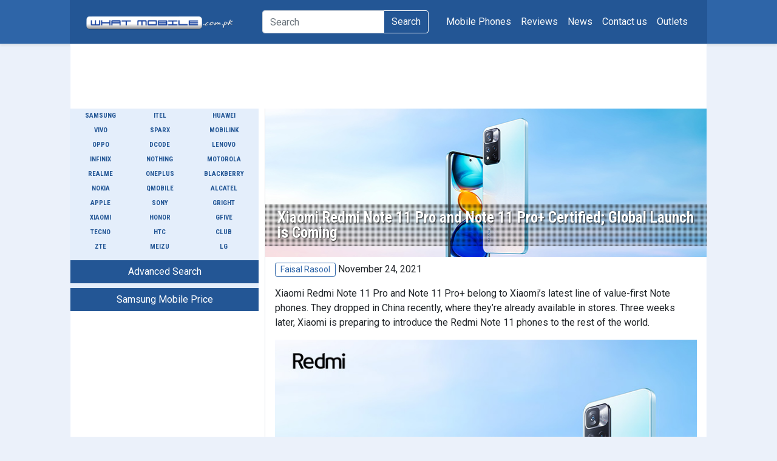

--- FILE ---
content_type: text/html; charset=UTF-8
request_url: https://www.whatmobile.com.pk/redmi-note-11-pro-and-redmi-note-11-pro-certified-global-launch-is-coming-news-2637
body_size: 11878
content:

<!doctype html>
<html lang="en">

<head>
<style>
    div[id^="aswift_"] {
        display: none !important;
    }
  </style>
<!-- Google Tag Manager -->
<script>(function(w,d,s,l,i){w[l]=w[l]||[];w[l].push({'gtm.start':
new Date().getTime(),event:'gtm.js'});var f=d.getElementsByTagName(s)[0],
j=d.createElement(s),dl=l!='dataLayer'?'&l='+l:'';j.async=true;j.src=
'https://www.googletagmanager.com/gtm.js?id='+i+dl;f.parentNode.insertBefore(j,f);
})(window,document,'script','dataLayer','GTM-NVDVQQ');</script>
<!-- End Google Tag Manager -->
<!--    <base target="_self" href="--><!--">-->
    <title>Xiaomi Redmi Note 11 Pro and Note 11 Pro+ Certified; Global Launch is Coming - WhatMobile news</title>
    <!-- Required meta tags -->
    <meta charset="utf-8">
    <meta name="viewport" content="width=device-width, initial-scale=1, shrink-to-fit=no">
    <meta name="keywords" content="Xiaomi Redmi Note 11 Pro and Note 11 Pro+ belong to Xiaomi’s latest line of value-first Note phones. They dropped in China recently, where they’re already available in stores. Three weeks later, ">
    <meta name="news_keywords" content="Xiaomi, Xiaomi Redmi Note 11 Pro, Xiaomi Redmi Note 11 Pro Plus"/>
    <meta name="description" content="Xiaomi Redmi Note 11 Pro and Note 11 Pro+ belong to Xiaomi’s latest line of value-first Note phones. They dropped in China recently, where they’re already available in stores. Three weeks later, ">
    <meta name="sitecode" content="PK"/>
    <meta name="last-modified" content="2021-11-24T11:18:24+0000"/>

            <link rel="amphtml" href="https://www.whatmobile.com.pk/redmi-note-11-pro-and-redmi-note-11-pro-certified-global-launch-is-coming-news-amp-2637">
    
    <meta property="fb:admins" content="WhatMobile"/>
    <meta property="fb:app_id" content="1451235568231998"/>
    <meta property="og:title" content="Xiaomi Redmi Note 11 Pro and Note 11 Pro+ Certified; Global Launch is Coming"/>
    <meta property="og:type" content="article"/>
    <meta property="og:url" content="https://www.whatmobile.com.pk/redmi-note-11-pro-and-redmi-note-11-pro-certified-global-launch-is-coming-news-2637"/>
    <meta property="og:image" content="https://www.whatmobile.com.pk/control/news/assets/24112021/22df866da469909f599160a032d3b774_meta.jpg"/>
    <meta property="og:description" content="Xiaomi Redmi Note 11 Pro and Note 11 Pro+ belong to Xiaomi’s latest line of value-first Note phones. They dropped in China recently, where they’re already available in stores. Three weeks later, "/>
    <meta property="og:image:secure_url" content="https://www.whatmobile.com.pk/control/news/assets/24112021/22df866da469909f599160a032d3b774_meta.jpg"/>
    <meta property="og:image:width" content="728"/>
    <meta property="og:image:height" content="410"/>
    <meta property="og:image:alt" content="Xiaomi Redmi Note 11 Pro and Note 11 Pro+ Certified; Global Launch is Coming"/>
    <meta property="og:site_name" content="WhatMobile"/>

    <link rel="manifest" href="/js/fcm/manifest.json">
    <!-- Bootstrap CSS -->
    <link rel="stylesheet" href="news/css/styles.css?v=1.4"/>

    <script type="application/ld+json">
    {
      "@context": "http://schema.org",
      "@type": "NewsArticle",
      "mainEntityOfPage": {
        "@type": "WebPage",
        "@id": "https://www.whatmobile.com.pk/redmi-note-11-pro-and-redmi-note-11-pro-certified-global-launch-is-coming-news-2637",
        "name": "Xiaomi Redmi Note 11 Pro and Note 11 Pro+ Certified; Global Launch is Coming",
        "image": "https://www.whatmobile.com.pk/control/news/assets/24112021/22df866da469909f599160a032d3b774_meta.jpg"
      },
      "headline": "Xiaomi Redmi Note 11 Pro and Note 11 Pro+ Certified; Global Launch is Coming",
      "description": "Xiaomi Redmi Note 11 Pro and Note 11 Pro+ belong to Xiaomi’s latest line of value-first Note phones. They dropped in China recently, where they’re already available in stores. Three weeks later, ",
      "datePublished": "2021-11-24T11:41:15+0000",
      "dateModified": "2021-11-24T11:18:24+0000",
      "image": {
        "@type": "ImageObject",
        "url": "https://www.whatmobile.com.pk/control/news/assets/24112021/22df866da469909f599160a032d3b774_meta.jpg",
        "width": 728,
        "height": 410
      },
      "author": {
        "@type": "Person",
        "name": "Faisal Rasool",
        "url": "https://www.whatmobile.com.pk/author.php?id=66"
      },
      "publisher": {
        "@type": "Organization",
        "logo": {
          "@type": "ImageObject",
          "url": "https://www.whatmobile.com.pk/reviews/wp-content/uploads/2016/03/logo.png",
          "width": 300,
          "height": 41
        },
        "name": "WhatMobile"
      }
    }







    </script>
    <script type="application/ld+json">
    {
      "@context": "http://schema.org",
      "@type": "BreadcrumbList",
      "itemListElement": [{
        "@type": "ListItem",
        "position": 1,
        "item": {
          "@id": "https://www.whatmobile.com.pk/",
          "name": "Mobile Prices"
        }
      }, {
        "@type": "ListItem",
        "position": 2,
        "item": {
          "@id": "https://www.whatmobile.com.pk/news.php",
          "name": "News"
        }
      }, {
        "@type": "ListItem",
        "position": 3,
        "item": {
          "@id": "https://www.whatmobile.com.pk/redmi-note-11-pro-and-redmi-note-11-pro-certified-global-launch-is-coming-news-2637",
          "name": "Xiaomi Redmi Note 11 Pro and Note 11 Pro+ Certified; Global Launch is Coming"
        }
      }]
    }







    </script>
    <script type="application/ld+json">
        {
            "@context": "http://schema.org",
            "@type": "WebSite",
            "name": "WhatMobile",
            "url": "https://www.whatmobile.com.pk/"
        }
    </script>

</head>

<body>
<div class="wrapper">
    <!-- Sidebar  -->
    <nav id="sidebar" class="d-lg-none">
    <div id="dismiss">
        <i class="fas fa-arrow-left"></i>
    </div>

    <div class="sidebar-header">
        <h3>WhatMobile</h3>
    </div>

    <ul class="list-unstyled components">
        <li class="active">
            <a href="#homeSubmenu" data-toggle="collapse" aria-expanded="true" class="dropdown-toggle">Brands</a>
            <ul class="collapse list-unstyled show" id="homeSubmenu">
                                <li><a href="Samsung_Mobiles_Prices">
                        Samsung</a></li>
                                <li><a href="Vivo_Mobiles_Prices">
                        Vivo</a></li>
                                <li><a href="Oppo_Mobiles_Prices">
                        Oppo</a></li>
                                <li><a href="Infinix_Mobiles_Prices">
                        Infinix</a></li>
                                <li><a href="Realme_Mobiles_Prices">
                        Realme</a></li>
                                <li><a href="Nokia_Mobiles_Prices">
                        Nokia</a></li>
                                <li><a href="Apple_Mobiles_Prices">
                        Apple</a></li>
                                <li><a href="Xiaomi_Mobiles_Prices">
                        Xiaomi</a></li>
                                <li><a href="Tecno_Mobiles_Prices">
                        Tecno</a></li>
                                <li><a href="Zte_Mobiles_Prices">
                        Zte</a></li>
                                <li><a href="Itel_Mobiles_Prices">
                        Itel</a></li>
                                <li><a href="Sparx_Mobiles_Prices">
                        Sparx</a></li>
                                <li><a href="Dcode_Mobiles_Prices">
                        Dcode</a></li>
                                <li><a href="Nothing_Mobiles_Prices">
                        Nothing</a></li>
                                <li><a href="OnePlus_Mobiles_Prices">
                        OnePlus</a></li>
                                <li><a href="Qmobile_Mobiles_Prices">
                        Qmobile</a></li>
                                <li><a href="Sony_Mobiles_Prices">
                        Sony</a></li>
                                <li><a href="Honor_Mobiles_Prices">
                        Honor</a></li>
                                <li><a href="HTC_Mobiles_Prices">
                        HTC</a></li>
                                <li><a href="Meizu_Mobiles_Prices">
                        Meizu</a></li>
                                <li><a href="Huawei_Mobiles_Prices">
                        Huawei</a></li>
                                <li><a href="Mobilink_Mobiles_Prices">
                        Mobilink</a></li>
                                <li><a href="Lenovo_Mobiles_Prices">
                        Lenovo</a></li>
                                <li><a href="Motorola_Mobiles_Prices">
                        Motorola</a></li>
                                <li><a href="BlackBerry_Mobiles_Prices">
                        BlackBerry</a></li>
                                <li><a href="Alcatel_Mobiles_Prices">
                        Alcatel</a></li>
                                <li><a href="GRight_Mobiles_Prices">
                        GRight</a></li>
                                <li><a href="GFive_Mobiles_Prices">
                        GFive</a></li>
                                <li><a href="Club_Mobiles_Prices">
                        Club</a></li>
                                <li><a href="LG_Mobiles_Prices">
                        LG</a></li>
                            </ul>
        </li>
    </ul>

    <ul class="list-unstyled CTAs">

    </ul>
</nav>
    <!-- Page Content  -->
    <div id="content">
        <!-- Main Header -->
        
<header class="main-header bg-secondary shadow-sm border-bottom">
    <nav class="container navbar navbar-expand-lg navbar-light p-3 px-md-4 bg-primary">
        <div class="d-flex flex-fill">
            <button type="button" id="sidebarCollapse" class="btn btn-secondary d-block d-lg-none mr-3">
                <i class="fas fa-align-left"></i>
            </button>

            <a href="/" class="navbar-brand my-0 mr-md-auto">
                <img src="images/whatmobile-logo-white.png" alt="WhatMobile Brand Logo" />
            </a>

            <button class="btn btn-light d-inline-block d-lg-none ml-auto" type="button" data-toggle="collapse"
                data-target="#navbarSupportedContent" aria-controls="navbarSupportedContent" aria-expanded="false"
                aria-label="Toggle navigation">
                <i class="fas fa-align-justify"></i>
            </button>
        </div>
        <div class="collapse navbar-collapse mt-3 mt-lg-auto" id="navbarSupportedContent">
            <form class="form-inline m-auto" id="deviceSearch" action="search.php" autocomplete="off">
                <div class="input-group">
                    <input type="search" class="form-control" placeholder="Search" aria-label="Search" name="q">
                    <div class="input-group-append">
                        <button class="btn btn-outline-light" type="submit">Search</button>
                    </div>
                </div>
                <div class="search-result">
                    <div class="result-container">
                    </div>
                </div>
            </form>
            <ul class="nav navbar-nav ml-auto">
                <li class="nav-item active">
                    <a class="nav-link text-light" href="/">Mobile Phones</a>
                </li>
                <li class="nav-item">
                    <a class="nav-link text-light" href="/reviews/">Reviews</a>
                </li>
                <li class="nav-item">
                    <a class="nav-link text-light" href="news.php">News</a>
                </li>
                <li class="nav-item">
                    <a class="nav-link text-light" href="feedback.php">Contact us</a>
                </li>
                <li class="nav-item">
                    <a class="nav-link text-light" href="outlets.php">Outlets</a>
                </li>
            </ul>            
        </div>

    </nav>

</header>

<!-- Google Tag Manager (noscript) -->
<noscript><iframe src="https://www.googletagmanager.com/ns.html?id=GTM-NVDVQQ"
height="0" width="0" style="display:none;visibility:hidden"></iframe></noscript>
<!-- End Google Tag Manager (noscript) -->
        <div class="container">
            <div class="row py-2 bg-white">
                <div class="col left-nav">
                </div>
                <div class="col p-0">
                    <!-- rspnsv chk news top -->
                    <ins class="adsbygoogle" style="display:block" data-ad-client="ca-pub-1252604155088200"
                         data-ad-slot="6902199633"
                         data-ad-format="horizontal" data-full-width-responsive="false"></ins>
                    <script async src="//pagead2.googlesyndication.com/pagead/js/adsbygoogle.js"></script>
                    <script>
                        (adsbygoogle = window.adsbygoogle || []).push({});
                    </script>
                </div>
            </div>
            <div class="row">
                <aside class="col left-nav">
                    <div class="brands-menu bg-accent-dark stick-with-gutter-left">    
    <ul>
                <li><a href="/Samsung_Mobiles_Prices">
                Samsung</a></li>
                <li><a href="/Vivo_Mobiles_Prices">
                Vivo</a></li>
                <li><a href="/Oppo_Mobiles_Prices">
                Oppo</a></li>
                <li><a href="/Infinix_Mobiles_Prices">
                Infinix</a></li>
                <li><a href="/Realme_Mobiles_Prices">
                Realme</a></li>
                <li><a href="/Nokia_Mobiles_Prices">
                Nokia</a></li>
                <li><a href="/Apple_Mobiles_Prices">
                Apple</a></li>
                <li><a href="/Xiaomi_Mobiles_Prices">
                Xiaomi</a></li>
                <li><a href="/Tecno_Mobiles_Prices">
                Tecno</a></li>
                <li><a href="/Zte_Mobiles_Prices">
                Zte</a></li>
                <li><a href="/Itel_Mobiles_Prices">
                Itel</a></li>
                <li><a href="/Sparx_Mobiles_Prices">
                Sparx</a></li>
                <li><a href="/Dcode_Mobiles_Prices">
                Dcode</a></li>
                <li><a href="/Nothing_Mobiles_Prices">
                Nothing</a></li>
                <li><a href="/OnePlus_Mobiles_Prices">
                OnePlus</a></li>
                <li><a href="/Qmobile_Mobiles_Prices">
                Qmobile</a></li>
                <li><a href="/Sony_Mobiles_Prices">
                Sony</a></li>
                <li><a href="/Honor_Mobiles_Prices">
                Honor</a></li>
                <li><a href="/HTC_Mobiles_Prices">
                HTC</a></li>
                <li><a href="/Meizu_Mobiles_Prices">
                Meizu</a></li>
                <li><a href="/Huawei_Mobiles_Prices">
                Huawei</a></li>
                <li><a href="/Mobilink_Mobiles_Prices">
                Mobilink</a></li>
                <li><a href="/Lenovo_Mobiles_Prices">
                Lenovo</a></li>
                <li><a href="/Motorola_Mobiles_Prices">
                Motorola</a></li>
                <li><a href="/BlackBerry_Mobiles_Prices">
                BlackBerry</a></li>
                <li><a href="/Alcatel_Mobiles_Prices">
                Alcatel</a></li>
                <li><a href="/GRight_Mobiles_Prices">
                GRight</a></li>
                <li><a href="/GFive_Mobiles_Prices">
                GFive</a></li>
                <li><a href="/Club_Mobiles_Prices">
                Club</a></li>
                <li><a href="/LG_Mobiles_Prices">
                LG</a></li>
            </ul>
    <a class="btn btn-primary btn-block rounded-0" href="/advanceSearch.php" role="button">Advanced Search</a>
<a class="btn btn-primary btn-block rounded-0" href="/Samsung_Mobiles_Prices" role="button">Samsung Mobile Price</a>
</div>                    <div style="margin-top: 10px;">
                        <!-- newsSide -->
                        <ins class="adsbygoogle" style="display:inline-block;width:300px;height:280px"
                             data-ad-client="ca-pub-1252604155088200"
                             data-ad-slot="9781027304"></ins>
                        <script async src="//pagead2.googlesyndication.com/pagead/js/adsbygoogle.js"></script>
                        <script>
                            (adsbygoogle = window.adsbygoogle || []).push({});
                        </script>
                    </div>
                    <h5 class="text-uppercase">Top 15 Coming Soon</h5>
<table class="table-top table table-sm table-striped">
    <thead class="thead-dark">
        <tr>
            <th scope="col"></th>
            <th scope="col">Device</th>
            <th scope="col">Exp. Price</th>
        </tr>
    </thead>
    <tbody>
                    <tr>
                <td>1</td>
                <td><a href="/Tecno_Camon-50-Pro">Tecno Camon 50 Pro</a></td>
                <td>Rs. 73,999</td>
            </tr>
                    <tr>
                <td>2</td>
                <td><a href="/Tecno_Camon-50">Tecno Camon 50</a></td>
                <td>Rs. 63,999</td>
            </tr>
                    <tr>
                <td>3</td>
                <td><a href="/Xiaomi_17-Max">Xiaomi 17 Max</a></td>
                <td>Rs. 279,999</td>
            </tr>
                    <tr>
                <td>4</td>
                <td><a href="/Vivo_Y31d">Vivo Y31d</a></td>
                <td>Rs. 48,999</td>
            </tr>
                    <tr>
                <td>5</td>
                <td><a href="/Vivo_X200T">Vivo X200T</a></td>
                <td>Rs. 218,999</td>
            </tr>
                    <tr>
                <td>6</td>
                <td><a href="/Infinix_Smart-20">Infinix Smart 20</a></td>
                <td>Rs. 34,999</td>
            </tr>
                    <tr>
                <td>7</td>
                <td><a href="/Realme_Note-80">Realme Note 80</a></td>
                <td>Rs. 39,999</td>
            </tr>
                    <tr>
                <td>8</td>
                <td><a href="/Vivo_V70-FE">Vivo V70 FE</a></td>
                <td>Rs. 76,999</td>
            </tr>
                    <tr>
                <td>9</td>
                <td><a href="/Infinix_GT-50-Pro">Infinix GT 50 Pro</a></td>
                <td>Rs. 134,999</td>
            </tr>
                    <tr>
                <td>10</td>
                <td><a href="/Xiaomi_Poco-X8-Pro-Max">Xiaomi Poco X8 Pro Max</a></td>
                <td>Rs. 169,999</td>
            </tr>
                    <tr>
                <td>11</td>
                <td><a href="/Realme_16">Realme 16</a></td>
                <td>Rs. 86,999</td>
            </tr>
                    <tr>
                <td>12</td>
                <td><a href="/Vivo_V70-Elite">Vivo V70 Elite</a></td>
                <td>Rs. 139,999</td>
            </tr>
                    <tr>
                <td>13</td>
                <td><a href="/Samsung_Galaxy-Z-Fold-8">Samsung Galaxy Z Fold 8</a></td>
                <td>Rs. 623,999</td>
            </tr>
                    <tr>
                <td>14</td>
                <td><a href="/Oppo_A6s">Oppo A6s</a></td>
                <td>Rs. 48,999</td>
            </tr>
                    <tr>
                <td>15</td>
                <td><a href="/Oppo_Find-N6">Oppo Find N6</a></td>
                <td>Rs. 539,999</td>
            </tr>
            </tbody>
</table>                    <br/>
                    <!--<script type="text/javascript" async src="https://cdn.ampproject.org/v0.js"></script>-->

<link rel="stylesheet" type="text/css" href="news/css/TopLatest.css"/>
<div class="module module-phones module-latest">
    <h5 class="section-heading">TOP 15 LATEST</h5>
    <div style="overflow:hidden;overflow-y:auto;max-height: 390px;">

                    <div class="MainDiv">
                <a href="Vivo_X300-Pro"
                   class="module-phones-link">
                    <!--   async-->
                    <img 
                         data-savepage-src="admin/images/Vivo/VivoX300Pro-s.jpg"
                         alt="Vivo X300 Pro Price in Pakistan and specifications"
                         title="Vivo X300 Pro Price in Pakistan "
                         src="/admin/images/Vivo/VivoX300Pro-s.jpg">
                </a>

                <a href="Vivo_X300-Pro" class="innertxt">
                    Vivo X300 Pro</a>
            </div>
                    <div class="MainDiv">
                <a href="Oppo_Reno-15-512GB"
                   class="module-phones-link">
                    <!--   async-->
                    <img 
                         data-savepage-src="admin/images/Oppo/OppoReno15512GB-s.jpg"
                         alt="Oppo Reno 15 512GB Price in Pakistan and specifications"
                         title="Oppo Reno 15 512GB Price in Pakistan "
                         src="/admin/images/Oppo/OppoReno15512GB-s.jpg">
                </a>

                <a href="Oppo_Reno-15-512GB" class="innertxt">
                    Oppo Reno 15 512GB</a>
            </div>
                    <div class="MainDiv">
                <a href="Oppo_Reno-15F"
                   class="module-phones-link">
                    <!--   async-->
                    <img 
                         data-savepage-src="admin/images/Oppo/OppoReno15F-s.jpg"
                         alt="Oppo Reno 15F Price in Pakistan and specifications"
                         title="Oppo Reno 15F Price in Pakistan "
                         src="/admin/images/Oppo/OppoReno15F-s.jpg">
                </a>

                <a href="Oppo_Reno-15F" class="innertxt">
                    Oppo Reno 15F</a>
            </div>
                    <div class="MainDiv">
                <a href="Oppo_Reno-15-Pro"
                   class="module-phones-link">
                    <!--   async-->
                    <img 
                         data-savepage-src="admin/images/Oppo/OppoReno15Pro-s.jpg"
                         alt="Oppo Reno 15 Pro Price in Pakistan and specifications"
                         title="Oppo Reno 15 Pro Price in Pakistan "
                         src="/admin/images/Oppo/OppoReno15Pro-s.jpg">
                </a>

                <a href="Oppo_Reno-15-Pro" class="innertxt">
                    Oppo Reno 15 Pro</a>
            </div>
                    <div class="MainDiv">
                <a href="Oppo_Reno-15"
                   class="module-phones-link">
                    <!--   async-->
                    <img 
                         data-savepage-src="admin/images/Oppo/OppoReno15-s.jpg"
                         alt="Oppo Reno 15 Price in Pakistan and specifications"
                         title="Oppo Reno 15 Price in Pakistan "
                         src="/admin/images/Oppo/OppoReno15-s.jpg">
                </a>

                <a href="Oppo_Reno-15" class="innertxt">
                    Oppo Reno 15</a>
            </div>
                    <div class="MainDiv">
                <a href="ZTE_nubia-RedMagic-11-Pro"
                   class="module-phones-link">
                    <!--   async-->
                    <img 
                         data-savepage-src="admin/images/ZTE/ZTEnubiaRedMagic11Pro-s.jpg"
                         alt="ZTE nubia RedMagic 11 Pro Price in Pakistan and specifications"
                         title="ZTE nubia RedMagic 11 Pro Price in Pakistan "
                         src="/admin/images/ZTE/ZTEnubiaRedMagic11Pro-s.jpg">
                </a>

                <a href="ZTE_nubia-RedMagic-11-Pro" class="innertxt">
                    ZTE nubia RedMagic 11 Pro</a>
            </div>
                    <div class="MainDiv">
                <a href="Dcode_Cygnal-Evo"
                   class="module-phones-link">
                    <!--   async-->
                    <img 
                         data-savepage-src="admin/images/Dcode/DcodeCygnalEvo-s.jpg"
                         alt="Dcode Cygnal Evo Price in Pakistan and specifications"
                         title="Dcode Cygnal Evo Price in Pakistan "
                         src="/admin/images/Dcode/DcodeCygnalEvo-s.jpg">
                </a>

                <a href="Dcode_Cygnal-Evo" class="innertxt">
                    Dcode Cygnal Evo</a>
            </div>
                    <div class="MainDiv">
                <a href="Honor_X9d"
                   class="module-phones-link">
                    <!--   async-->
                    <img 
                         data-savepage-src="admin/images/Honor/HonorX9d-s.jpg"
                         alt="Honor X9d Price in Pakistan and specifications"
                         title="Honor X9d Price in Pakistan "
                         src="/admin/images/Honor/HonorX9d-s.jpg">
                </a>

                <a href="Honor_X9d" class="innertxt">
                    Honor X9d</a>
            </div>
                    <div class="MainDiv">
                <a href="Sparx_Neo-15-Ultra"
                   class="module-phones-link">
                    <!--   async-->
                    <img 
                         data-savepage-src="admin/images/Sparx/SparxNeo15Ultra-s.jpg"
                         alt="Sparx Neo 15 Ultra Price in Pakistan and specifications"
                         title="Sparx Neo 15 Ultra Price in Pakistan "
                         src="/admin/images/Sparx/SparxNeo15Ultra-s.jpg">
                </a>

                <a href="Sparx_Neo-15-Ultra" class="innertxt">
                    Sparx Neo 15 Ultra</a>
            </div>
                    <div class="MainDiv">
                <a href="Sparx_Neo-15-Pro"
                   class="module-phones-link">
                    <!--   async-->
                    <img 
                         data-savepage-src="admin/images/Sparx/SparxNeo15Pro-s.jpg"
                         alt="Sparx Neo 15 Pro Price in Pakistan and specifications"
                         title="Sparx Neo 15 Pro Price in Pakistan "
                         src="/admin/images/Sparx/SparxNeo15Pro-s.jpg">
                </a>

                <a href="Sparx_Neo-15-Pro" class="innertxt">
                    Sparx Neo 15 Pro</a>
            </div>
                    <div class="MainDiv">
                <a href="Sparx_Neo-15"
                   class="module-phones-link">
                    <!--   async-->
                    <img 
                         data-savepage-src="admin/images/Sparx/SparxNeo15-s.jpg"
                         alt="Sparx Neo 15 Price in Pakistan and specifications"
                         title="Sparx Neo 15 Price in Pakistan "
                         src="/admin/images/Sparx/SparxNeo15-s.jpg">
                </a>

                <a href="Sparx_Neo-15" class="innertxt">
                    Sparx Neo 15</a>
            </div>
                    <div class="MainDiv">
                <a href="Realme_C85-256GB"
                   class="module-phones-link">
                    <!--   async-->
                    <img 
                         data-savepage-src="admin/images/Realme/RealmeC85256GB-s.jpg"
                         alt="Realme C85 256GB Price in Pakistan and specifications"
                         title="Realme C85 256GB Price in Pakistan "
                         src="/admin/images/Realme/RealmeC85256GB-s.jpg">
                </a>

                <a href="Realme_C85-256GB" class="innertxt">
                    Realme C85 256GB</a>
            </div>
                    <div class="MainDiv">
                <a href="Realme_C85"
                   class="module-phones-link">
                    <!--   async-->
                    <img 
                         data-savepage-src="admin/images/Realme/RealmeC85-s.jpg"
                         alt="Realme C85 Price in Pakistan and specifications"
                         title="Realme C85 Price in Pakistan "
                         src="/admin/images/Realme/RealmeC85-s.jpg">
                </a>

                <a href="Realme_C85" class="innertxt">
                    Realme C85</a>
            </div>
                    <div class="MainDiv">
                <a href="Oppo_A6x-8GB"
                   class="module-phones-link">
                    <!--   async-->
                    <img 
                         data-savepage-src="admin/images/Oppo/OppoA6x8GB-s.jpg"
                         alt="Oppo A6x 8GB Price in Pakistan and specifications"
                         title="Oppo A6x 8GB Price in Pakistan "
                         src="/admin/images/Oppo/OppoA6x8GB-s.jpg">
                </a>

                <a href="Oppo_A6x-8GB" class="innertxt">
                    Oppo A6x 8GB</a>
            </div>
                    <div class="MainDiv">
                <a href="Oppo_A6x"
                   class="module-phones-link">
                    <!--   async-->
                    <img 
                         data-savepage-src="admin/images/Oppo/OppoA6x-s.jpg"
                         alt="Oppo A6x Price in Pakistan and specifications"
                         title="Oppo A6x Price in Pakistan "
                         src="/admin/images/Oppo/OppoA6x-s.jpg">
                </a>

                <a href="Oppo_A6x" class="innertxt">
                    Oppo A6x</a>
            </div>
            </div>
</div>


<!---->
<!--<h5 class="text-uppercase">Top 15 Latest</h5>-->
<!--<table class="table-top table table-sm table-striped">-->
<!--    <thead class="thead-dark">-->
<!--    <tr>-->
<!--        <th scope="col"></th>-->
<!--        <th scope="col">Device</th>-->
<!--        <th scope="col">Price</th>-->
<!--    </tr>-->
<!--    </thead>-->
<!--    <tbody>-->
<!--    --><!--        <tr>-->
<!--            <td>--><!--</td>-->
<!--            <td>-->
<!--                <a href="/--><!--">--><!--</a>-->
<!--            </td>-->
<!--            <td>--><!--</td>-->
<!--        </tr>-->
<!--    --><!--    </tbody>-->
<!--</table>-->                </aside>
                <main role="main" class="col p-0 border-left bg-white">
                    <div class="article-header mb-2">
                        <img class="d-none d-md-block" src="https://www.whatmobile.com.pk/control/news/assets/24112021/24eee54af7fc3518a104a94c579a8450_feat.jpg"/>
                        <img class="d-md-none" src="https://www.whatmobile.com.pk/control/news/assets/24112021/60a5ca91d7520a3fe6af75292ec10c5d_thumb.jpg"/>
                        <div class="title-container">
                            <h1 class="article-title">
                                Xiaomi Redmi Note 11 Pro and Note 11 Pro+ Certified; Global Launch is Coming                            </h1>
                        </div>
                    </div>
                    <div id="article" class="px-3">
                        <p><a class="btn btn-outline-secondary btn-sm py-0" href="author.php?id=66"
                              role="button">
                                Faisal Rasool</a>
                            <time datetime="2021-11-24T11:41:15+0000">
                                November 24, 2021</time>
                        </p>
                        <div>
                            <p><a href="https://www.whatmobile.com.pk/Xiaomi_Redmi-Note-11-Pro" class="hidden-link">Xiaomi Redmi Note 11 Pro</a> and Note 11 Pro+ belong to Xiaomi’s latest line of value-first Note phones. They dropped in China recently, where they’re already available in stores. Three weeks later, Xiaomi is preparing to introduce the Redmi Note 11 phones to the rest of the world.</p><p><img layout="responsive" src="https://www.whatmobile.com.pk/control/news/assets/24112021/fdcb69dc5a6b136327d3e98c9aab74a8.jpg" data-width="728" data-height="600" data-filename="1" style="width: 100%;"><br></p><p>The Redmi Note 11 Pro&nbsp;and <a href="https://www.whatmobile.com.pk/Xiaomi_Redmi-Note-11-Pro-Plus" class="hidden-link">Xiaomi Redmi Note 11 Pro+</a> models might make their international debut in Europe. At least, according to 91Mobiles which reports that the Note 11 Pro and Pro+ have been collecting product certifications from European authorities.&nbsp;</p><div><hr><p style="text-align: center;"><span style="color: rgb(49, 49, 49); font-family: Lato; font-size: 16px; letter-spacing: 5px; text-align: center;">CLICK HERE TO SEE</span>&nbsp;<br><a href="https://www.whatmobile.com.pk/Xiaomi_Mobiles_Prices" target="_blank"><b style="color: rgb(57, 132, 198);">Xiaomi Price Catalog in Pakistan 2021</b></a></p><hr></div><p>The Indian BIS and IMEI databases also have the Note 11 Pro and Note 11 Pro+ listed under the model numbers “21091116I” and “21091116UI,” respectively. More often than not, the international variants of Xiaomi’s phones differ from the original Chinese editions. But based on these model names, the global and local Note series is one and the same.<br></p><p><img layout="responsive" src="https://www.whatmobile.com.pk/control/news/assets/24112021/cf9ca00aaa6e65ba639f9bf4ba7cd34e.jpg" data-width="728" data-height="430" data-filename="3" style="width: 100%;"><br></p><p>Expected to join the <a href="https://www.whatmobile.com.pk/Xiaomi_Mobiles_Prices" class="hidden-link">Xiaomi price catalog</a> soon, the baseline Redmi Note 11 5G is already selling outside China under the POCO brand. It’s called the POCO M4 Pro 5G. You can expect the Redmi Note 11 Pro and Note 11 Pro+ to launch with new names too.</p><div><hr><p style="text-align: center;"><span style="color: rgb(49, 49, 49); font-family: Lato; font-size: 16px; letter-spacing: 5px; text-align: center;">CLICK HERE TO SEE</span>&nbsp;<br><a href="https://www.whatmobile.com.pk/Xiaomi_Redmi-Note-11-Pro" target="_blank"><b style="color: rgb(57, 132, 198);">Xiaomi Redmi Note 11 Pro Price in Pakistan & Specs</b></a></p><hr></div><p>They’re premium phones, sporting glass bodies, high-performance Dimensity chips, and super bright and flagship-grade AMOLED screens. The Note 11 Pro+ packs ultra-powerful 120W charging, fast enough to deliver a 100% recharge in under 20 minutes. Plus, high-quality JBL certified dual speakers are included in both Note 11 Pros.<br></p>                        </div>
                    </div>

                    <!-- Related articles -->
                    <!--             <div class="related-container">
              <h4 class="ml-2">Related Articles</h4>
              <div class="body">
                                <div class="card">
                  <a class="card-link" href="">
                    <img class="card-img-top" src="" alt="Related article image">
                    <div class="card-body">
                      <p class="card-text">
                                              </p>
                    </div>
                  </a>
                </div>
                              </div>
            </div>
             -->
                    <!-- end Related articles -->

                    <!-- advertisement -->
                    <div class="col mb-3">
                        <script async src="//pagead2.googlesyndication.com/pagead/js/adsbygoogle.js"></script>
                        <!-- news page test -->
                        <ins class="adsbygoogle"
                             style="display:block"
                             data-ad-client="ca-pub-1252604155088200"
                             data-ad-slot="7790906091"
                             data-ad-format="auto"
                             data-full-width-responsive="true"></ins>
                        <script>
                            (adsbygoogle = window.adsbygoogle || []).push({});
                        </script>
                    </div>
                    <div style='width:100%;display:inline-block;'><div class='tblTopBorder hdng2Arial' style='font-size:12px;text-align:left; margin-top:1px; margin-bottom:3px;text-decoration: none !important;'>&nbsp;
       <h4 class='ml-2' style='padding:0px; margin:0px; display:inline;text-decoration: none' >   Related News</h4>
        </div>
        <link rel="stylesheet" type="text/css" href="news/css/jcarousel.responsive.css"/>

        <div class="wrapper">
            <div class="jcarousel-wrapper">
                <div class="jcarousel" data-jcarousel="true">
                    <ul style="left: -600px; top: 0px;">
                                                    <li style="width: 200px !important;">
                                <span class="iner">
                        <a href="https://www.whatmobile.com.pk/xiaomi-redmi-note-11-pro-4g-to-spice-up-the-user-experience-with-hyperos-update-news-4612" title="Xiaomi Redmi Note 11 Pro 4G to Spice up the User Experience with HyperOS Update  ">
                            <img width="195" height="120"
                                 async data-savepage-src="https://www.whatmobile.com.pk/control/news/assets/11122023/3ea0b9ab67d35f55e67b7533db0cdf1c_thumb.jpg"
                                 title="Xiaomi Redmi Note 11 Pro 4G to Spice up the User Experience with HyperOS Update  "
                                 alt="Xiaomi Redmi Note 11 Pro 4G to Spice up the User Experience with HyperOS Update "
                                 src="https://www.whatmobile.com.pk/control/news/assets/11122023/3ea0b9ab67d35f55e67b7533db0cdf1c_thumb.jpg">
                        </a>
                         <a href="https://www.whatmobile.com.pk/xiaomi-redmi-note-11-pro-4g-to-spice-up-the-user-experience-with-hyperos-update-news-4612"  style=" text-decoration: none !important;"
                            class="card-text spaninner"
                            title="Xiaomi Redmi Note 11 Pro 4G to Spice up the User Experience with HyperOS Update">
                             <h6 class=" biggerText hdng1" style="    font-size: 13px !important;    margin: 7px 0px; ">
                            Xiaomi Redmi Note 11 Pro 4G to Spice up the User Experience with HyperOS Update..</h6>
                         </a>
                            </span>
                            </li>
                                                    <li style="width: 200px !important;">
                                <span class="iner">
                        <a href="https://www.whatmobile.com.pk/xiaomi-redmi-note-11-pro-2023-appears-on-google-play-console-with-sd-712-news-3438" title="Xiaomi Redmi Note 11 Pro 2023 Appears on Google Play Console with SD 712 CPU  ">
                            <img width="195" height="120"
                                 async data-savepage-src="https://www.whatmobile.com.pk/control/news/assets/23092022/0196f268a435f8f285d21ee65c3997cf_thumb.jpg"
                                 title="Xiaomi Redmi Note 11 Pro 2023 Appears on Google Play Console with SD 712 CPU  "
                                 alt="Xiaomi Redmi Note 11 Pro 2023 Appears on Google Play Console with SD 712 CPU "
                                 src="https://www.whatmobile.com.pk/control/news/assets/23092022/0196f268a435f8f285d21ee65c3997cf_thumb.jpg">
                        </a>
                         <a href="https://www.whatmobile.com.pk/xiaomi-redmi-note-11-pro-2023-appears-on-google-play-console-with-sd-712-news-3438"  style=" text-decoration: none !important;"
                            class="card-text spaninner"
                            title="Xiaomi Redmi Note 11 Pro 2023 Appears on Google Play Console with SD 712 CPU">
                             <h6 class=" biggerText hdng1" style="    font-size: 13px !important;    margin: 7px 0px; ">
                            Xiaomi Redmi Note 11 Pro 2023 Appears on Google Play Console with SD 712 CPU..</h6>
                         </a>
                            </span>
                            </li>
                                                    <li style="width: 200px !important;">
                                <span class="iner">
                        <a href="https://www.whatmobile.com.pk/redmi-note-11-pro-gets-a-price-hike-in-pakistan-the-mid-ranger-phone-is-more-expensive-now-news-2991" title="Xiaomi Redmi Note 11 Pro Price increased in Pakistan; the Mid-ranger is More Expensive Now  ">
                            <img width="195" height="120"
                                 async data-savepage-src="https://www.whatmobile.com.pk/control/news/assets/30032022/376829b42ffa904ce15dff68b17fc67e_thumb.jpg"
                                 title="Xiaomi Redmi Note 11 Pro Price increased in Pakistan; the Mid-ranger is More Expensive Now  "
                                 alt="Xiaomi Redmi Note 11 Pro Price increased in Pakistan; the Mid-ranger is More Expensive Now "
                                 src="https://www.whatmobile.com.pk/control/news/assets/30032022/376829b42ffa904ce15dff68b17fc67e_thumb.jpg">
                        </a>
                         <a href="https://www.whatmobile.com.pk/redmi-note-11-pro-gets-a-price-hike-in-pakistan-the-mid-ranger-phone-is-more-expensive-now-news-2991"  style=" text-decoration: none !important;"
                            class="card-text spaninner"
                            title="Xiaomi Redmi Note 11 Pro Price increased in Pakistan; the Mid-ranger is More Expensive Now">
                             <h6 class=" biggerText hdng1" style="    font-size: 13px !important;    margin: 7px 0px; ">
                            Xiaomi Redmi Note 11 Pro Price increased in Pakistan; the Mid-ranger is More Exp..</h6>
                         </a>
                            </span>
                            </li>
                                                    <li style="width: 200px !important;">
                                <span class="iner">
                        <a href="https://www.whatmobile.com.pk/redmi-note-11-pro-redmi-note-11s-5g-and-redmi-10-5g-rolled-out-in-the-global-market-news-2990" title="Xiaomi Redmi Note 11 Pro+ 5G, Note 11S 5G, and Redmi 10 5G Rolled Out in the Global Market  ">
                            <img width="195" height="120"
                                 async data-savepage-src="https://www.whatmobile.com.pk/control/news/assets/30032022/8df8b2b5ded37b06956828b9f0e71809_thumb.jpg"
                                 title="Xiaomi Redmi Note 11 Pro+ 5G, Note 11S 5G, and Redmi 10 5G Rolled Out in the Global Market  "
                                 alt="Xiaomi Redmi Note 11 Pro+ 5G, Note 11S 5G, and Redmi 10 5G Rolled Out in the Global Market "
                                 src="https://www.whatmobile.com.pk/control/news/assets/30032022/8df8b2b5ded37b06956828b9f0e71809_thumb.jpg">
                        </a>
                         <a href="https://www.whatmobile.com.pk/redmi-note-11-pro-redmi-note-11s-5g-and-redmi-10-5g-rolled-out-in-the-global-market-news-2990"  style=" text-decoration: none !important;"
                            class="card-text spaninner"
                            title="Xiaomi Redmi Note 11 Pro+ 5G, Note 11S 5G, and Redmi 10 5G Rolled Out in the Global Market">
                             <h6 class=" biggerText hdng1" style="    font-size: 13px !important;    margin: 7px 0px; ">
                            Xiaomi Redmi Note 11 Pro+ 5G, Note 11S 5G, and Redmi 10 5G Rolled Out in the Glo..</h6>
                         </a>
                            </span>
                            </li>
                                                    <li style="width: 200px !important;">
                                <span class="iner">
                        <a href="https://www.whatmobile.com.pk/redmi-note-11-pro-is-launching-in-pakistan-today-meet-this-premium-mid-range-phone-news-2940" title="Xiaomi Redmi Note 11 Pro is Launching in Pakistan Today; Here are the Prices & Availability Details  ">
                            <img width="195" height="120"
                                 async data-savepage-src="https://www.whatmobile.com.pk/control/news/assets/12032022/cc4696563d8f6177db3463e687a5f415_thumb.jpg"
                                 title="Xiaomi Redmi Note 11 Pro is Launching in Pakistan Today; Here are the Prices & Availability Details  "
                                 alt="Xiaomi Redmi Note 11 Pro is Launching in Pakistan Today; Here are the Prices & Availability Details "
                                 src="https://www.whatmobile.com.pk/control/news/assets/12032022/cc4696563d8f6177db3463e687a5f415_thumb.jpg">
                        </a>
                         <a href="https://www.whatmobile.com.pk/redmi-note-11-pro-is-launching-in-pakistan-today-meet-this-premium-mid-range-phone-news-2940"  style=" text-decoration: none !important;"
                            class="card-text spaninner"
                            title="Xiaomi Redmi Note 11 Pro is Launching in Pakistan Today; Here are the Prices & Availability Details">
                             <h6 class=" biggerText hdng1" style="    font-size: 13px !important;    margin: 7px 0px; ">
                            Xiaomi Redmi Note 11 Pro is Launching in Pakistan Today; Here are the Prices & A..</h6>
                         </a>
                            </span>
                            </li>
                                                    <li style="width: 200px !important;">
                                <span class="iner">
                        <a href="https://www.whatmobile.com.pk/redmi-note-11-pro-4g-features-and-specs-leaked-before-this-weeks-official-launch-news-2808" title="Xiaomi Redmi Note 11 Pro 4G Features and Specs Leaked Before This Week’s Official Launch  ">
                            <img width="195" height="120"
                                 async data-savepage-src="https://www.whatmobile.com.pk/control/news/assets/24012022/038009d9be3640b7cdfcc2687851d60f_thumb.jpg"
                                 title="Xiaomi Redmi Note 11 Pro 4G Features and Specs Leaked Before This Week’s Official Launch  "
                                 alt="Xiaomi Redmi Note 11 Pro 4G Features and Specs Leaked Before This Week’s Official Launch "
                                 src="https://www.whatmobile.com.pk/control/news/assets/24012022/038009d9be3640b7cdfcc2687851d60f_thumb.jpg">
                        </a>
                         <a href="https://www.whatmobile.com.pk/redmi-note-11-pro-4g-features-and-specs-leaked-before-this-weeks-official-launch-news-2808"  style=" text-decoration: none !important;"
                            class="card-text spaninner"
                            title="Xiaomi Redmi Note 11 Pro 4G Features and Specs Leaked Before This Week’s Official Launch">
                             <h6 class=" biggerText hdng1" style="    font-size: 13px !important;    margin: 7px 0px; ">
                            Xiaomi Redmi Note 11 Pro 4G Features and Specs Leaked Before This Week’s Offic..</h6>
                         </a>
                            </span>
                            </li>
                                                    <li style="width: 200px !important;">
                                <span class="iner">
                        <a href="https://www.whatmobile.com.pk/redmi-note-11-pro-and-redmi-note-11-pro-5g-featured-in-leaked-specs-and-marketing-images-news-2798" title="Xiaomi Redmi Note 11 Pro and Note 11 Pro 5G Featured in Leaked Specs and Marketing Images  ">
                            <img width="195" height="120"
                                 async data-savepage-src="https://www.whatmobile.com.pk/control/news/assets/20012022/b3313f54843e43336be4392d618db479_thumb.jpg"
                                 title="Xiaomi Redmi Note 11 Pro and Note 11 Pro 5G Featured in Leaked Specs and Marketing Images  "
                                 alt="Xiaomi Redmi Note 11 Pro and Note 11 Pro 5G Featured in Leaked Specs and Marketing Images "
                                 src="https://www.whatmobile.com.pk/control/news/assets/20012022/b3313f54843e43336be4392d618db479_thumb.jpg">
                        </a>
                         <a href="https://www.whatmobile.com.pk/redmi-note-11-pro-and-redmi-note-11-pro-5g-featured-in-leaked-specs-and-marketing-images-news-2798"  style=" text-decoration: none !important;"
                            class="card-text spaninner"
                            title="Xiaomi Redmi Note 11 Pro and Note 11 Pro 5G Featured in Leaked Specs and Marketing Images">
                             <h6 class=" biggerText hdng1" style="    font-size: 13px !important;    margin: 7px 0px; ">
                            Xiaomi Redmi Note 11 Pro and Note 11 Pro 5G Featured in Leaked Specs and Marketi..</h6>
                         </a>
                            </span>
                            </li>
                                                    <li style="width: 200px !important;">
                                <span class="iner">
                        <a href="https://www.whatmobile.com.pk/redmi-note-11-pro-plus-certified-for-the-international-market-launches-globally-soon-news-2725" title="Xiaomi Redmi Note 11 Pro+ Certified For the International Market, Launches Globally Soon  ">
                            <img width="195" height="120"
                                 async data-savepage-src="https://www.whatmobile.com.pk/control/news/assets/24122021/05fb744728ffd0c6984a786cf3dbb4ce_thumb.jpg"
                                 title="Xiaomi Redmi Note 11 Pro+ Certified For the International Market, Launches Globally Soon  "
                                 alt="Xiaomi Redmi Note 11 Pro+ Certified For the International Market, Launches Globally Soon "
                                 src="https://www.whatmobile.com.pk/control/news/assets/24122021/05fb744728ffd0c6984a786cf3dbb4ce_thumb.jpg">
                        </a>
                         <a href="https://www.whatmobile.com.pk/redmi-note-11-pro-plus-certified-for-the-international-market-launches-globally-soon-news-2725"  style=" text-decoration: none !important;"
                            class="card-text spaninner"
                            title="Xiaomi Redmi Note 11 Pro+ Certified For the International Market, Launches Globally Soon">
                             <h6 class=" biggerText hdng1" style="    font-size: 13px !important;    margin: 7px 0px; ">
                            Xiaomi Redmi Note 11 Pro+ Certified For the International Market, Launches Globa..</h6>
                         </a>
                            </span>
                            </li>
                                                    <li style="width: 200px !important;">
                                <span class="iner">
                        <a href="https://www.whatmobile.com.pk/redmi-note-11-pro-teased-to-feature-mediatek-dimensity-920-and-sleek-design-news-2558" title="Xiaomi Redmi Note 11 Pro Teased to Feature MediaTek Dimensity 920 and Sleek Design  ">
                            <img width="195" height="120"
                                 async data-savepage-src="https://www.whatmobile.com.pk/control/news/assets/27102021/2aba113df4005b4326e01552bd4a3ea7_thumb.jpg"
                                 title="Xiaomi Redmi Note 11 Pro Teased to Feature MediaTek Dimensity 920 and Sleek Design  "
                                 alt="Xiaomi Redmi Note 11 Pro Teased to Feature MediaTek Dimensity 920 and Sleek Design "
                                 src="https://www.whatmobile.com.pk/control/news/assets/27102021/2aba113df4005b4326e01552bd4a3ea7_thumb.jpg">
                        </a>
                         <a href="https://www.whatmobile.com.pk/redmi-note-11-pro-teased-to-feature-mediatek-dimensity-920-and-sleek-design-news-2558"  style=" text-decoration: none !important;"
                            class="card-text spaninner"
                            title="Xiaomi Redmi Note 11 Pro Teased to Feature MediaTek Dimensity 920 and Sleek Design">
                             <h6 class=" biggerText hdng1" style="    font-size: 13px !important;    margin: 7px 0px; ">
                            Xiaomi Redmi Note 11 Pro Teased to Feature MediaTek Dimensity 920 and Sleek Desi..</h6>
                         </a>
                            </span>
                            </li>
                                                    <li style="width: 200px !important;">
                                <span class="iner">
                        <a href="https://www.whatmobile.com.pk/redmi-note-11-pro-5g-features-a-samsung-made-amoled-screen-sharp-resolution-and-ultra-high-refresh-rate-news-2547" title="Xiaomi Redmi Note 11 Pro 5G to Come with Samsung-made AMOLED Screen and 120Hz Refresh Rate  ">
                            <img width="195" height="120"
                                 async data-savepage-src="https://www.whatmobile.com.pk/control/news/assets/23102021/d5189ee930943b7a6b815ac2135175d5_thumb.jpg"
                                 title="Xiaomi Redmi Note 11 Pro 5G to Come with Samsung-made AMOLED Screen and 120Hz Refresh Rate  "
                                 alt="Xiaomi Redmi Note 11 Pro 5G to Come with Samsung-made AMOLED Screen and 120Hz Refresh Rate "
                                 src="https://www.whatmobile.com.pk/control/news/assets/23102021/d5189ee930943b7a6b815ac2135175d5_thumb.jpg">
                        </a>
                         <a href="https://www.whatmobile.com.pk/redmi-note-11-pro-5g-features-a-samsung-made-amoled-screen-sharp-resolution-and-ultra-high-refresh-rate-news-2547"  style=" text-decoration: none !important;"
                            class="card-text spaninner"
                            title="Xiaomi Redmi Note 11 Pro 5G to Come with Samsung-made AMOLED Screen and 120Hz Refresh Rate">
                             <h6 class=" biggerText hdng1" style="    font-size: 13px !important;    margin: 7px 0px; ">
                            Xiaomi Redmi Note 11 Pro 5G to Come with Samsung-made AMOLED Screen and 120Hz Re..</h6>
                         </a>
                            </span>
                            </li>
                                                    <li style="width: 200px !important;">
                                <span class="iner">
                        <a href="https://www.whatmobile.com.pk/redmi-note-11-pro-5g-featured-in-high-quality-product-mockups-200mp-camera-in-the-cards-news-2273" title="Xiaomi Redmi Note 11 Pro 5G Featured in High-quality Concept Renders; 200MP Camera in the Cards  ">
                            <img width="195" height="120"
                                 async data-savepage-src="https://www.whatmobile.com.pk/control/news/assets/17072021/6bee00b6047e02fb1d2694382bc584e4_thumb.jpg"
                                 title="Xiaomi Redmi Note 11 Pro 5G Featured in High-quality Concept Renders; 200MP Camera in the Cards  "
                                 alt="Xiaomi Redmi Note 11 Pro 5G Featured in High-quality Concept Renders; 200MP Camera in the Cards "
                                 src="https://www.whatmobile.com.pk/control/news/assets/17072021/6bee00b6047e02fb1d2694382bc584e4_thumb.jpg">
                        </a>
                         <a href="https://www.whatmobile.com.pk/redmi-note-11-pro-5g-featured-in-high-quality-product-mockups-200mp-camera-in-the-cards-news-2273"  style=" text-decoration: none !important;"
                            class="card-text spaninner"
                            title="Xiaomi Redmi Note 11 Pro 5G Featured in High-quality Concept Renders; 200MP Camera in the Cards">
                             <h6 class=" biggerText hdng1" style="    font-size: 13px !important;    margin: 7px 0px; ">
                            Xiaomi Redmi Note 11 Pro 5G Featured in High-quality Concept Renders; 200MP Came..</h6>
                         </a>
                            </span>
                            </li>
                        
                    </ul>
                </div>

                <a href="#" class="jcarousel-control-prev" data-jcarouselcontrol="true">‹</a>
                <a href="#" class="jcarousel-control-next"
                   data-jcarouselcontrol="true">›</a>

                <p class="jcarousel-pagination"></p>

            </div>
        </div>
        <hr>

        <script type="text/javascript" src="../js/jquery.min.js"></script>
        <script type="text/javascript" src="https://sorgalla.com/jcarousel/dist/jquery.jcarousel.min.js"></script>
        <script type="text/javascript" src="../js/jquery.jcarousel-swipe.js"></script>
        <script>
            (function ($) {
                $(function () {
                    //http://jsfiddle.net/sbv4xmju/8/
                    var jcarousel = $('.jcarousel');
                    jcarousel
                        .on('jcarousel:reload jcarousel:create', function () {
                            var carousel = $(this),
                                width = carousel.innerWidth();

                            if (width >= 600) {
                                width = width / 3;
                            } else if (width >= 350) {
                                width = width / 2;
                            }

                            carousel.jcarousel('items').css('width', Math.ceil(width) + 'px');
                        })
                        .jcarousel({
                            // wrap: 'circular',// both
                            wrap: "first",
                          //  center: true,
//                             scroll: 1,
//                            vertical: true,
                        })
                    // .jcarouselAutoscroll({interval: 2000});

                    $('.jcarousel-control-prev')
                        .on('jcarouselcontrol:active', function () {
                            $(this).removeClass('inactive');
                        })
                        .on('jcarouselcontrol:inactive', function () {
                            $(this).addClass('inactive');
                        })
                        .jcarouselControl({
                            target: '-=1'
                        });

                    $('.jcarousel-control-next')
                        .on('jcarouselcontrol:active', function () {
                            $(this).removeClass('inactive');
                        })
                        .on('jcarouselcontrol:inactive', function () {
                            $(this).addClass('inactive');
                        })
                        .jcarouselControl({
                            target: '+=1'
                        });

                    //
                    // $('.jcarousel-pagination')
                    //     .on('jcarouselpagination:active', 'a', function () {
                    //         $(this).addClass('active');
                    //     })
                    //     .on('jcarouselpagination:inactive', 'a', function () {
                    //         $(this).removeClass('active');
                    //     })
                    //     .on('click', function (e) {
                    //         e.preventDefault();
                    //     })
                    //
                    //     .jcarouselPagination({
                    //         perPage: 1,
                    //         item: function (page) {
                    //             return '<a href="#' + page + '">' + page + '</a>';
                    //         }
                    //     });
                    jcarousel.jcarouselSwipe(); // swipe support
                });
            })(jQuery);
        </script>

    

                    <div id="wpac-comment" class="px-2"></div>
                    <script type="text/javascript">
                        wpac_init = window.wpac_init || [];
                        wpac_init.push({widget: 'Comment', id: 14992});
                        (function () {
                            if ('WIDGETPACK_LOADED' in window) return;
                            WIDGETPACK_LOADED = true;
                            var mc = document.createElement('script');
                            mc.type = 'text/javascript';
                            mc.async = true;
                            mc.src = 'https://cdn.widgetpack.com/widget.js';
                            var s = document.getElementsByTagName('script')[0];
                            s.parentNode.insertBefore(mc, s.nextSibling);
                        })();
                    </script>


                    <!-- Latest articles -->
                                            <div class="related-container" style="  clear: both;">
                            <h4 class="ml-2">Latest News</h4>
                            <div class="body">
                                                                    <div class="card">
                                        <a class="card-link" href="https://www.whatmobile.com.pk/realme-16-5g-debuts-with-rear-selfie-mirror-while-realme-16-pro-expands-its-reach-news-6833">
                                            <img class="card-img-top" src="https://www.whatmobile.com.pk/control/news/assets/31012026/227a82243a10597c33941162fafba4b0_thumb.jpg"
                                                 alt="Article image">
                                            <div class="card-body">
                                                <p class="card-text">
                                                    Realme 16 5G Debuts with Rear Selfie Mirror, while Realme 16 Pro Expands its Reach                                                </p>
                                            </div>
                                        </a>
                                    </div>
                                                                        <div class="card">
                                        <a class="card-link" href="https://www.whatmobile.com.pk/tecno-camon-50-and-50-pro-indexed-on-google-play-console-with-key-specs-renders-news-6834">
                                            <img class="card-img-top" src="https://www.whatmobile.com.pk/control/news/assets/31012026/cf1e3847d61adad0887700032048ff6e_thumb.jpg"
                                                 alt="Article image">
                                            <div class="card-body">
                                                <p class="card-text">
                                                    Tecno Camon 50 and 50 Pro Indexed on Google Play Console with Key Specs & Renders                                                </p>
                                            </div>
                                        </a>
                                    </div>
                                                                        <div class="card">
                                        <a class="card-link" href="https://www.whatmobile.com.pk/samsung-galaxy-s26-ultra-appears-in-new-teasers-shows-privacy-glass-in-action-news-6830">
                                            <img class="card-img-top" src="https://www.whatmobile.com.pk/control/news/assets/31012026/47f3934d7b419b9f97330e97fd20698f_thumb.jpg"
                                                 alt="Article image">
                                            <div class="card-body">
                                                <p class="card-text">
                                                    Samsung Galaxy S26 Ultra Appears in First Teasers, Shows Privacy Glass in Action                                                </p>
                                            </div>
                                        </a>
                                    </div>
                                                                        <div class="card">
                                        <a class="card-link" href="https://www.whatmobile.com.pk/xiaomi-17-max-in-the-works-camera-specs-and-launch-window-exposed-news-6831">
                                            <img class="card-img-top" src="https://www.whatmobile.com.pk/control/news/assets/30012026/1721a4386bad073a65092ccd9c384b66_thumb.jpg"
                                                 alt="Article image">
                                            <div class="card-body">
                                                <p class="card-text">
                                                    Xiaomi 17 Max in the Works; Camera Specs and Launch Window Exposed                                                </p>
                                            </div>
                                        </a>
                                    </div>
                                                                </div>
                        </div>
                                            <!-- end Latest articles -->

                </main>
            </div>
        </div>
        <!-- Site footer   -->
        <footer class="site-footer">
    <p>Copyright © 2026 <a href="https://www.whatmobile.com.pk">www.whatmobile.com.pk</a> What Mobile Pakistan All Rights Reserved.</p>
    <p>
        <nav>
            <a href="Privacy.php">Privacy</a> | <a href="Advertise.php">Advertise</a> | <a href="feedback.php">Contact us</a>
        </nav>
    </p>
</footer>

<!-- jQuery first, then Popper.js, then Bootstrap JS -->
<script src="news/js/jquery.min.js"></script>
<script src="news/js/popper.min.js"></script>
<script src="news/js/bootstrap.min.js"></script>
<script src="news/js/search.js"></script>

<!-- Import and configure the Firebase SDK -->
<script src="https://www.gstatic.com/firebasejs/7.24.0/firebase-app.js"></script>
<script src="https://www.gstatic.com/firebasejs/7.24.0/firebase-messaging.js"></script>
<script src="https://www.gstatic.com/firebasejs/7.24.0/firebase-auth.js"></script>
<script src="https://cdn.firebase.com/libs/firebaseui/3.5.2/firebaseui.js"></script>
<link type="text/css" rel="stylesheet" href="https://cdn.firebase.com/libs/firebaseui/3.5.2/firebaseui.css" />

<!-- Firebase initialization handled by init.js -->
<script src="/js/fcmp/init.js?v=1.5"></script>

<!-- Service class for WMService -->
<script src="/js/fcmp/wm-service.js?v=1.5"></script>

<!-- Messaging script for foreground notifications -->
<script src="/js/fcmp/whatmobile-messaging1.js?v=1.5"></script>

<!-- Register the service worker for background notifications -->
<script>
if ('serviceWorker' in navigator) {
  navigator.serviceWorker.getRegistration('/firebase-messaging-sw.js').then(function(registration) {
    if (!registration) {
      // Service worker is not registered, register it
      navigator.serviceWorker.register('/firebase-messaging-sw.js', { scope: '/' })
        .then(function(registration) {
          console.log('Service Worker registered with scope:', registration.scope);
        }).catch(function(error) {
          console.error('Service Worker registration failed:', error);
        });
    } else {
      // Service worker is already registered
      console.log('Service Worker already registered:', registration);
    }
  });
}
</script>

<!-- Font Awesome JS -->
<script defer src="https://use.fontawesome.com/releases/v5.0.13/js/solid.js" integrity="sha384-tzzSw1/Vo+0N5UhStP3bvwWPq+uvzCMfrN1fEFe+xBmv1C/AtVX5K0uZtmcHitFZ"
    crossorigin="anonymous"></script>
<script defer src="https://use.fontawesome.com/releases/v5.0.13/js/fontawesome.js" integrity="sha384-6OIrr52G08NpOFSZdxxz1xdNSndlD4vdcf/q2myIUVO0VsqaGHJsB0RaBE01VTOY"
    crossorigin="anonymous"></script>

<!-- jQuery Custom Scroller CDN -->
<!-- <script src="https://cdnjs.cloudflare.com/ajax/libs/malihu-custom-scrollbar-plugin/3.1.5/jquery.mCustomScrollbar.concat.min.js"></script> -->

<script type="text/javascript">
    // $("#sidebar").mCustomScrollbar({
    //     theme: "minimal"
    // });

    var btnSidebarCollapse = $('#sidebarCollapse');

    $(btnSidebarCollapse).on('click', function () {
        showSidebar();
    });

    $('#dismiss, .overlay').on('click', function () {
        hideSidebar();
    });

    $(document).mouseup(function (e) {
        var container = $("#sidebar");

        // if the target of the click isn't the container nor a descendant of the container
        if (!container.is(e.target) && container.has(e.target).length === 0 &&
            !btnSidebarCollapse.is(e.target) && btnSidebarCollapse.has(e.target).length === 0) {
            hideSidebar();
        }
    });

    function showSidebar() {
        // open sidebar
        $('#sidebar').addClass('active');
        // fade in the overlay
        $('.overlay').addClass('active');
        $('.collapse.in').toggleClass('in');
        $('a[aria-expanded=true]').attr('aria-expanded', 'false');
    }

    function hideSidebar() {
        // hide sidebar
        $('#sidebar').removeClass('active');
        // hide overlay
        $('.overlay').removeClass('active');
    }
</script>
<script async src="https://player.resonance.pk/player/whiteLabel.js"></script>
<script data-playerPro="current">(function(){var s=document.querySelector('script[data-playerPro="current"]');s.removeAttribute("data-playerPro");(playerPro=window.playerPro||[]).push({id:"SwL9q8Qh5zei6cbl4iZ0IfRF6ksC_0hmDZpABjBNi3NWn-9wR4Il",after:s});})();</script>    </div>
    <!-- Dark Overlay element -->
    <div class="overlay"></div>
<script>(function(){function c(){var b=a.contentDocument||a.contentWindow.document;if(b){var d=b.createElement('script');d.innerHTML="window.__CF$cv$params={r:'9c699f3a6e35cf4e',t:'MTc2OTg2NjgzOA=='};var a=document.createElement('script');a.src='/cdn-cgi/challenge-platform/scripts/jsd/main.js';document.getElementsByTagName('head')[0].appendChild(a);";b.getElementsByTagName('head')[0].appendChild(d)}}if(document.body){var a=document.createElement('iframe');a.height=1;a.width=1;a.style.position='absolute';a.style.top=0;a.style.left=0;a.style.border='none';a.style.visibility='hidden';document.body.appendChild(a);if('loading'!==document.readyState)c();else if(window.addEventListener)document.addEventListener('DOMContentLoaded',c);else{var e=document.onreadystatechange||function(){};document.onreadystatechange=function(b){e(b);'loading'!==document.readyState&&(document.onreadystatechange=e,c())}}}})();</script><script defer src="https://static.cloudflareinsights.com/beacon.min.js/vcd15cbe7772f49c399c6a5babf22c1241717689176015" integrity="sha512-ZpsOmlRQV6y907TI0dKBHq9Md29nnaEIPlkf84rnaERnq6zvWvPUqr2ft8M1aS28oN72PdrCzSjY4U6VaAw1EQ==" data-cf-beacon='{"version":"2024.11.0","token":"c9ca54883b8849debf4ca0d5ad195ed7","server_timing":{"name":{"cfCacheStatus":true,"cfEdge":true,"cfExtPri":true,"cfL4":true,"cfOrigin":true,"cfSpeedBrain":true},"location_startswith":null}}' crossorigin="anonymous"></script>
</body>

</html>

--- FILE ---
content_type: text/html; charset=utf-8
request_url: https://www.google.com/recaptcha/api2/aframe
body_size: 269
content:
<!DOCTYPE HTML><html><head><meta http-equiv="content-type" content="text/html; charset=UTF-8"></head><body><script nonce="5JWknzU-ObpQVfVCmRczNQ">/** Anti-fraud and anti-abuse applications only. See google.com/recaptcha */ try{var clients={'sodar':'https://pagead2.googlesyndication.com/pagead/sodar?'};window.addEventListener("message",function(a){try{if(a.source===window.parent){var b=JSON.parse(a.data);var c=clients[b['id']];if(c){var d=document.createElement('img');d.src=c+b['params']+'&rc='+(localStorage.getItem("rc::a")?sessionStorage.getItem("rc::b"):"");window.document.body.appendChild(d);sessionStorage.setItem("rc::e",parseInt(sessionStorage.getItem("rc::e")||0)+1);localStorage.setItem("rc::h",'1769866843002');}}}catch(b){}});window.parent.postMessage("_grecaptcha_ready", "*");}catch(b){}</script></body></html>

--- FILE ---
content_type: text/css
request_url: https://www.whatmobile.com.pk/news/css/jcarousel.responsive.css
body_size: 552
content:

.jcarousel-wrapper {
    margin: 20px auto;
    position: relative;
    border: 10px solid #fff;
    -webkit-border-radius: 5px;
    -moz-border-radius: 5px;
    border-radius: 5px;
    -webkit-box-shadow: 0 0 2px #999;
    -moz-box-shadow: 0 0 2px #999;
    box-shadow: 0 0 2px #999;
}

/** Carousel **/

.jcarousel {
    position: relative;
    overflow: hidden;
    width: 100%;
}

.jcarousel ul {
    width: 10000em;
    position: relative;
    list-style: none;
    margin: 0;
    padding: 0;
}

.jcarousel li {
    width: 200px;
    float: left;
    border: 1px solid #fff;
    -moz-box-sizing: border-box;
    -webkit-box-sizing: border-box;
    box-sizing: border-box;
}

.jcarousel img {
    display: block;
    max-width: 100%;
    height: auto !important;
}

/** Carousel Controls **/

.jcarousel-control-prev,
.jcarousel-control-next {
    position: absolute;
    top: 50%;
    margin-top: -15px;
    width: 30px;
    height: 30px;
    text-align: center;
    background: #4E443C;
    color: #fff;
    text-decoration: none;
    text-shadow: 0 0 1px #000;
    font: 24px/27px Arial, sans-serif;
    -webkit-border-radius: 30px;
    -moz-border-radius: 30px;
    border-radius: 30px;
    -webkit-box-shadow: 0 0 4px #F0EFE7;
    -moz-box-shadow: 0 0 4px #F0EFE7;
    box-shadow: 0 0 4px #F0EFE7;
}

.jcarousel-control-prev {
    left: 15px;
}

.jcarousel-control-next {
    right: 15px;
}

/** Carousel Pagination **/

.jcarousel-pagination {
    position: absolute;
    bottom: -40px;
    left: 50%;
    -webkit-transform: translate(-50%, 0);
    -ms-transform: translate(-50%, 0);
    transform: translate(-50%, 0);
    margin: 0;
}

.jcarousel-pagination a {
    text-decoration: none;
    display: inline-block;

    font-size: 11px;
    height: 10px;
    width: 10px;
    line-height: 10px;

    background: #fff;
    color: #4E443C;
    border-radius: 10px;
    text-indent: -9999px;

    margin-right: 7px;

    -webkit-box-shadow: 0 0 2px #4E443C;
    -moz-box-shadow: 0 0 2px #4E443C;
    box-shadow: 0 0 2px #4E443C;
}

.jcarousel-pagination a.active {
    background: #4E443C;
    color: #fff;
    opacity: 1;

    -webkit-box-shadow: 0 0 2px #F0EFE7;
    -moz-box-shadow: 0 0 2px #F0EFE7;
    box-shadow: 0 0 2px #F0EFE7;
}

.jcarousel-pagination a {
    text-indent: 9897px;
    display: inline;
    text-decoration: none;
    font-size: 12px;
    height: 10px;
    width: 24px;
    line-height: 10px;
    background: #fff;
    color: #4E443C;
    border-radius: 5px;
    margin-right: 10px;
}

.jcarousel-pagination {
    bottom: -10px;
}

/*// @import '//fonts.googleapis.com/css?family=Lato:400,400italic|Arvo:700,400,400italic';*/

.jcarousel-control-prev, .jcarousel-control-next {
    top: 44% !important;
}

.jcarousel-control-next:hover, jcarousel-control-prev:hover {
    opacity: 0.9;
    background: #4a3b3b !important;
    color: #fff !important;
}

.jcarousel-wrapper {
    border: none !important;
    -webkit-box-shadow: none !important;
}

pre {
    border: 1px solid #000;
    overflow-x: auto;
    background: #222;
    color: #fff;
    text-shadow: none;
}

.wrapper {
    max-width: 754px;
    /*padding: 0 20px 40px 20px;*/
    margin: auto;
}

.jcarousel li {
    padding: 11px !important;
    width: 220px !important;
    background-clip: border-box;
    border: 1px solid #ebf1fa !important;
    border-radius: 0.25rem;
    margin: 5px;
}

.jcarousel :hover {
    background: #f3f3f3;
    transition: .5s;
    text-decoration: none !important;
}

.jcarousel-control-prev, .jcarousel-control-next {
    background: #fff !important;
    color: #4E443C !important;
    box-shadow: 0 0 4px #44433c !important;
}

a.jcarousel-control-prev:hover, a.jcarousel-control-next:hover {
    text-decoration: none;
}

.spaninner {
    padding: 1px;
    font-size: 13px;
    font-weight: 500;
    text-align: justify;
    text-justify: inter-word;
    width: 104%;
    display: inline-block;
}